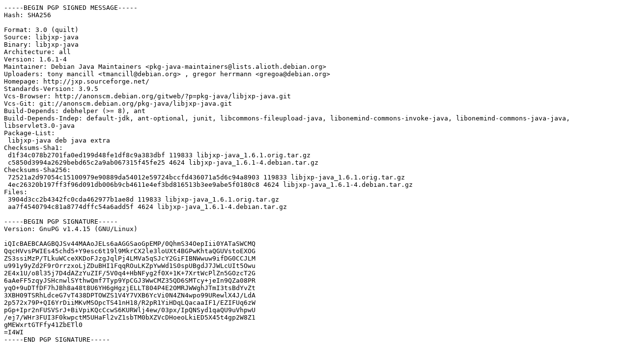

--- FILE ---
content_type: text/prs.lines.tag
request_url: http://gb.archive.ubuntu.com/ubuntu/pool/universe/libj/libjxp-java/libjxp-java_1.6.1-4.dsc
body_size: 2144
content:
-----BEGIN PGP SIGNED MESSAGE-----
Hash: SHA256

Format: 3.0 (quilt)
Source: libjxp-java
Binary: libjxp-java
Architecture: all
Version: 1.6.1-4
Maintainer: Debian Java Maintainers <pkg-java-maintainers@lists.alioth.debian.org>
Uploaders: tony mancill <tmancill@debian.org> , gregor herrmann <gregoa@debian.org>
Homepage: http://jxp.sourceforge.net/
Standards-Version: 3.9.5
Vcs-Browser: http://anonscm.debian.org/gitweb/?p=pkg-java/libjxp-java.git
Vcs-Git: git://anonscm.debian.org/pkg-java/libjxp-java.git
Build-Depends: debhelper (>= 8), ant
Build-Depends-Indep: default-jdk, ant-optional, junit, libcommons-fileupload-java, libonemind-commons-invoke-java, libonemind-commons-java-java, libservlet3.0-java
Package-List: 
 libjxp-java deb java extra
Checksums-Sha1: 
 d1f34c078b2701fa0ed199d48fe1df8c9a383dbf 119833 libjxp-java_1.6.1.orig.tar.gz
 c5850d3994a2629bebd65c2a9ab067315f45fe25 4624 libjxp-java_1.6.1-4.debian.tar.gz
Checksums-Sha256: 
 72521a2d97054c15100979e90889da54012e59724bccfd436071a5d6c94a8903 119833 libjxp-java_1.6.1.orig.tar.gz
 4ec26320b197ff3f96d091db006b9cb4611e4ef3bd816513b3ee9abe5f0180c8 4624 libjxp-java_1.6.1-4.debian.tar.gz
Files: 
 3904d3cc2b4342fc0cda462977b1ae8d 119833 libjxp-java_1.6.1.orig.tar.gz
 aa7f4540794c81a8774dffc54a6add5f 4624 libjxp-java_1.6.1-4.debian.tar.gz

-----BEGIN PGP SIGNATURE-----
Version: GnuPG v1.4.15 (GNU/Linux)

iQIcBAEBCAAGBQJSv44MAAoJELs6aAGGSaoGpEMP/0QhmS34OepIii0YATaSWCMQ
QqcHVvsPWIEs45chd5+Y9esc6t19l9MkrCX2le3loUXt4BGPwKhtaQGUVstoEXOG
ZS3ssiMzP/TLkuWCceXKDoFJzgJqlPj4LMVa5qSJcY2GiFIBNWwuw9ifDG0CCJLM
u991y9yZd2F9rOrrzxoLjZDuBHI1FqqROuLKZpYwWd1S0spUBgdJ7JWLcUIt5Owu
2E4x1U/o8l35j7D4dAZzYuZIF/5V0q4+HbNFyg2f0X+1K+7XrtWcPlZn5GOzcT2G
6aAeFF5zqyJSHcnwlSYthwQmf7Typ9YpCGJ3WwCMZ35QD6SMTcy+jeIn9QZa08PR
yqO+9uDTfDF7hJBh8a48t8U6YH6gHgzjELLT804P4E2OMRJWWghJTmI3tsBdYvZt
3XBH09TSRhLdceG7vT438DPTOWZS1V4Y7VXB6YcVi0N4ZN4wpo99URewlX4J/LdA
2p572x79P+QI6YrDiiMKvMSOpcTS41nH18/R2pR1YiHDqLQacaaIF1/EZIFUq6zW
pGp+Ipr2nFUSVSrJ+BiVpiKQcCcwS6KURWlj4ew/03px/IpQNSyd1qaQU9uVhpwU
/ej7/WHr3FUI3F0kwpctM5UHaFl2vZ1sbTM0bXZVcDHoeoLkiED5X45t4gp2W8Z1
gMEWxrtGTFfy41ZbETl0
=I4WI
-----END PGP SIGNATURE-----
